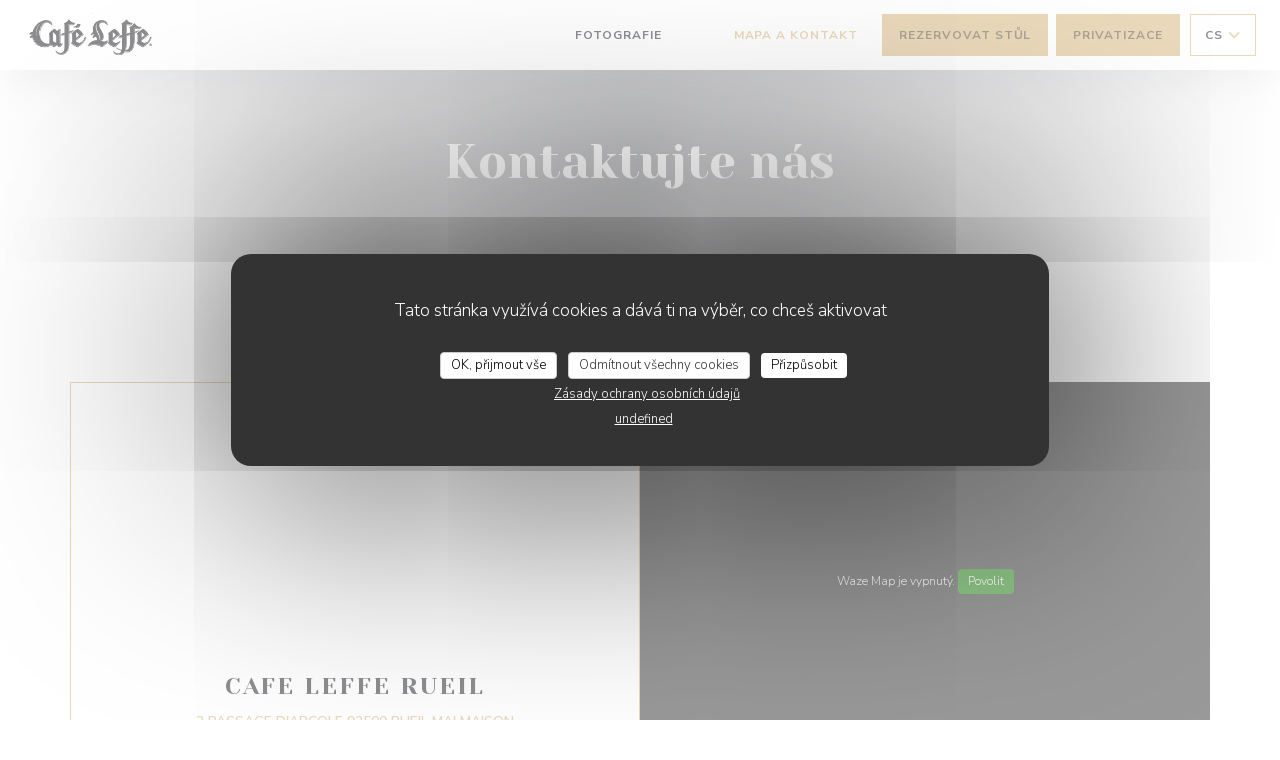

--- FILE ---
content_type: text/html; charset=UTF-8
request_url: https://www.cafeleffe-rueil.fr/cs/adresa-kontakt/
body_size: 15831
content:
<!DOCTYPE html>
<!--[if lt IE 7]>      <html class="no-js lt-ie9 lt-ie8 lt-ie7" lang="cs"> <![endif]-->
<!--[if IE 7]>         <html class="no-js lt-ie9 lt-ie8" lang="cs"> <![endif]-->
<!--[if IE 8]>         <html class="no-js lt-ie9" lang="cs"> <![endif]-->
<!--[if gt IE 8]><!-->
<html class="no-js" lang="cs">
	<!--<![endif]-->

	<head>
	<!-- Meta -->
	<meta charset="utf-8">
	<meta http-equiv="X-UA-Compatible" content="IE=edge" />
	<meta name="viewport" content="width=device-width, initial-scale=1">
	<title>Kontakt a informace / RUEIL MALMAISON / CAFE LEFFE RUEIL</title>

	<!-- Includes -->
	<meta name="description" content="Kontaktujte nás a získejte jak se dostat do naší restaurace - CAFE
LEFFE RUEIL - RUEIL MALMAISON..." />



<link rel="canonical" href="https://www.cafeleffe-rueil.fr/cs/adresa-kontakt/" />

<!-- Facebook Like and Google -->
<meta property="og:title" content="Kontakt a informace / RUEIL MALMAISON / CAFE LEFFE RUEIL " />
<meta property="og:type" content="website" />
<meta property="og:url" content="http://www.cafeleffe-rueil.fr/cs/adresa-kontakt/" />
<meta property="og:image" content="https://ugc.zenchef.com/3/5/3/8/5/2/1/5/0/9/6/6/3/1701710410_158/eff57937a4955f42eda398818ce40e47.website.jpg" />
<meta property="og:site_name" content="Zenchef" />
<meta property="fb:admins" content="685299127" />
<meta property="place:location:latitude" content="48.8772475" />
<meta property="place:location:longitude" content="2.1804938" />
<meta property="og:description" content="Kontaktujte nás a získejte jak se dostat do naší restaurace - CAFE
LEFFE RUEIL - RUEIL MALMAISON..." />



<script>
	window.restaurantId = 353852;
	window.lang = "cs";
	window.API_URL = "//api.zenchef.com/api/v1/";
</script>

	<link rel="alternate" hreflang="x-default" href="https://www.cafeleffe-rueil.fr/adresa-kontakt/" />
<link rel="alternate" hreflang="cs" href="https://www.cafeleffe-rueil.fr/cs/adresa-kontakt/" />
    <link rel="alternate" hreflang="en" href="https://www.cafeleffe-rueil.fr/en/address-contact/" />
    <link rel="alternate" hreflang="es" href="https://www.cafeleffe-rueil.fr/es/direccion-de-contacto/" />
    <link rel="alternate" hreflang="it" href="https://www.cafeleffe-rueil.fr/it/informazioni-contatti/" />
    <link rel="alternate" hreflang="de" href="https://www.cafeleffe-rueil.fr/de/kontaktinformationen/" />
    <link rel="alternate" hreflang="fr" href="https://www.cafeleffe-rueil.fr/" />
    <link rel="alternate" hreflang="pt" href="https://www.cafeleffe-rueil.fr/pt/endereco-contacto/" />
    <link rel="alternate" hreflang="ru" href="https://www.cafeleffe-rueil.fr/ru/address-contact/" />
    <link rel="alternate" hreflang="ja" href="https://www.cafeleffe-rueil.fr/ja/address-contact/" />
    <link rel="alternate" hreflang="zh" href="https://www.cafeleffe-rueil.fr/zh/address-contact/" />
    <link rel="alternate" hreflang="nl" href="https://www.cafeleffe-rueil.fr/nl/adres-contact/" />
    <link rel="alternate" hreflang="el" href="https://www.cafeleffe-rueil.fr/el/address-contact/" />
	<link rel="shortcut icon" href="https://ugc.zenchef.com/3/5/3/8/5/2/1/5/0/9/3/1/6/1582646846_116/2f7872206dc84035ed704b8e65040363.thumb.png" />
	<!-- Preconnect to CDNs for faster resource loading -->
	<link rel="preconnect" href="https://cdnjs.cloudflare.com" crossorigin>
	<link rel="preconnect" href="https://fonts.googleapis.com" crossorigin>
	<link rel="preconnect" href="https://fonts.gstatic.com" crossorigin>

	<!-- Google Web Fonts -->
	
	<!-- Critical CSS Inline -->
	<style>
		/* Critical styles for above-the-fold content */
		body {margin: 0;}
        		.container {width: 100%; max-width: 1200px; margin: 0 auto;}
        	</style>

	<!-- Critical CSS -->
	<link rel="stylesheet" href="/css/globals/normalize.css">
	<link rel="stylesheet" href="/css/globals/accessibility.css">
	<link rel="stylesheet" href="/css/globals/11/d7b278/_default_/_default_/style.css">

	<!-- Non-critical CSS -->
	<link rel="stylesheet" href="//cdnjs.cloudflare.com/ajax/libs/fancybox/3.5.7/jquery.fancybox.min.css" media="print" onload="this.media='all'">
	<link rel="stylesheet" href="/css/globals/backdrop.css" media="print" onload="this.media='all'">
	<link rel="stylesheet" href="/css/globals/shift-away-subtle.css" media="print" onload="this.media='all'">
	<link rel="stylesheet" href="/css/globals/icomoon.css" media="print" onload="this.media='all'">
	<link rel="stylesheet" href="/css/globals/fontawesome.css" media="print" onload="this.media='all'">
				<link rel="stylesheet" href="/css/globals/11/d7b278/_default_/_default_/nav.css" media="print" onload="this.media='all'">
	<link rel="stylesheet" href="/css/globals/11/d7b278/_default_/_default_/menus.css" media="print" onload="this.media='all'">
	<link rel="stylesheet" href="/css/css_11/d7b278/_default_/_default_/main.css?v=23" media="print" onload="this.media='all'">

	<!-- Fallback for browsers without JS -->
	<noscript>
		<link rel="stylesheet" href="//cdnjs.cloudflare.com/ajax/libs/fancybox/3.5.7/jquery.fancybox.min.css">
		<link rel="stylesheet" href="/css/globals/backdrop.css">
		<link rel="stylesheet" href="/css/globals/shift-away-subtle.css">
		<link rel="stylesheet" href="/css/globals/icomoon.css">
		<link rel="stylesheet" href="/css/globals/fontawesome.css">
		<link rel="stylesheet" href="/css/globals/11/d7b278/_default_/_default_/nav.css">
		<link rel="stylesheet" href="/css/globals/11/d7b278/_default_/_default_/menus.css">
		<link rel="stylesheet" href="/css/css_11/d7b278/_default_/_default_/main.css?v=23">
	</noscript>

	<style>
  </style>


	<!-- Widget URL -->
	<script>
		var hasNewBookingWidget = 1;
	</script>
</head>

	<body class="current-page-contact">
		<a href="#main-content" class="skip-link sr-only-focusable">Přejít na hlavní obsah</a>

		<!-- Header -->
		<nav class="nav " role="navigation" aria-label="Hlavní navigace">
	<div class="homelink">
			<a href="/cs/" title="Domů CAFE LEFFE RUEIL">	
			<img class="logo" src="https://ugc.zenchef.com/3/5/3/8/5/2/1/5/0/9/3/1/6/1582646846_116/2f7872206dc84035ed704b8e65040363.png" alt="Logo CAFE LEFFE RUEIL"/>
		</a>
	</div>
	<div class="nav-items-wrap ">
		<ul class="nav__items">
	<!-- Menu -->
	
	<!-- Gallery -->
			<li class="nav__item nav__item--gallery">
			<a title="Fotografie" href="/cs/fotografie/">Fotografie</a>
		</li>
	
	
	<!-- Reviews -->
	
	<!-- Events -->
	
	<!-- Press -->
	
	<!-- Restaurants -->
	
	<!-- Custom page -->
				
	<!-- Custom link -->
			<li class="nav__item custom-link">
			<a rel="nofollow" href="https://userdocs.zenchef.com/353852/haqrIt9iMIxOIEXuJNR4R4LCSBLgiTTL7FO6iznQ.pdf" rel="noreferer,noopener" target="_blank">
								<span class="sr-only"> ((otevře se v novém okně))</span>
			</a>
		</li>
	
	<!-- Custom button -->
			<li class="nav__item custom-btn">
			<a href="https://userdocs.zenchef.com/353852/gsT9I2jjs9bs9g7A6fKYsx2O4uRXoPQD2EwLRkKA.pdf" target="_blank" rel="noreferer,noopener,nofollow">
								<span class="sr-only"> ((otevře se v novém okně))</span>
			</a>
		</li>
	
	<!-- Contact -->
	<li class="nav__item nav__item--contact">
		<a title="Mapa a kontakt" href="/cs/adresa-kontakt/">Mapa a kontakt</a>
	</li>

	<!-- Language -->
	
	<!-- Buttons -->
	</ul>

		<div class="nav__buttons">
			<!-- Buttons -->
			<div class="buttons-wrap-header">
							<a
			class="btn btn--std btn--booking iframe--widget"
            data-zc-action="open">
						Rezervovat stůl					</a>
	
		<a
		data-fancybox data-type='iframe'
		class="btn btn--std btn--privatization iframe--widget"
		href="https://bookings.zenchef.com/privatisation?rid=353852&lang=cs&pid=1001&fullscreen&withCloseButton=1"
        rel="noreferer,noopener"
		target="_blank">
				Privatizace			</a>
			</div>

			<!-- Language -->
			<div class="dropdown-wrap drodown-wrap--lang btn btn--light">
	<span>
				CS		<i class="fa fa-angle-down"></i>
	</span>
	<ul class="dropdown">
					<li class="lang lang-en">
				<a href="/en/address-contact/">
										EN				</a>
			</li>
					<li class="lang lang-es">
				<a href="/es/direccion-de-contacto/">
										ES				</a>
			</li>
					<li class="lang lang-it">
				<a href="/it/informazioni-contatti/">
										IT				</a>
			</li>
					<li class="lang lang-de">
				<a href="/de/kontaktinformationen/">
										DE				</a>
			</li>
					<li class="lang lang-fr">
				<a href="/informations-contact/">
										FR				</a>
			</li>
					<li class="lang lang-pt">
				<a href="/pt/endereco-contacto/">
										PT				</a>
			</li>
					<li class="lang lang-ru">
				<a href="/ru/address-contact/">
										RU				</a>
			</li>
					<li class="lang lang-ja">
				<a href="/ja/address-contact/">
										JA				</a>
			</li>
					<li class="lang lang-zh">
				<a href="/zh/address-contact/">
										ZH				</a>
			</li>
					<li class="lang lang-nl">
				<a href="/nl/adres-contact/">
										NL				</a>
			</li>
					<li class="lang lang-el">
				<a href="/el/address-contact/">
										EL				</a>
			</li>
			</ul>
</div>

			<!-- Toggle Menu -->
			<div class="burger-button" onclick="display_burger_menu()" role="button" tabindex="0" aria-label="Otevřít/zavřít menu" aria-expanded="false" aria-controls="burger-menu">
				<span class="burger-button__item"></span>
				<span class="burger-button__item"></span>
				<span class="burger-button__item"></span>
			</div>
		</div>
	</div>
</nav>

<!-- Burger Menu -->
<div class="burger-menu " id="burger-menu" role="dialog" aria-modal="true" aria-label="Hlavní navigace">
	<div class="burger-menu-items-wrap">
		<ul class="burger-menu__items">
			<!-- Menu -->
			
			<!-- Gallery -->
							<li class="burger-menu__item burger-menu__item--gallery">
					<a title="Fotografie" href="/cs/fotografie/">Fotografie</a>
				</li>
			
			
			<!-- Reviews -->
			
			<!-- Events -->
			
			<!-- Press -->
			
			<!-- Restaurants -->
			
			<!-- Custom page -->
										
			<!-- Custom link -->
							<li class="burger-menu__item custom-link">
					<a rel="nofollow" href="https://userdocs.zenchef.com/353852/haqrIt9iMIxOIEXuJNR4R4LCSBLgiTTL7FO6iznQ.pdf" rel="noreferer,noopener" target="_blank">
												<span class="sr-only"> ((otevře se v novém okně))</span>
					</a>
				</li>
			
			<!-- Custom button -->
							<li class="burger-menu__item custom-btn">
					<a href="https://userdocs.zenchef.com/353852/gsT9I2jjs9bs9g7A6fKYsx2O4uRXoPQD2EwLRkKA.pdf" rel="noreferer,noopener" target="_blank" rel="nofollow">
												<span class="sr-only"> ((otevře se v novém okně))</span>
					</a>
				</li>
			
			<!-- Contact -->
			<li class="burger-menu__item burger-menu__item--contact">
				<a title="Mapa a kontakt" href="/cs/adresa-kontakt/">Mapa a kontakt</a>
			</li>
		</ul>

		<!-- Buttons -->
		<div class="buttons-wrap-header">
						<a
			class="btn btn--std btn--booking iframe--widget"
            data-zc-action="open">
						Rezervovat stůl					</a>
	
		<a
		data-fancybox data-type='iframe'
		class="btn btn--std btn--privatization iframe--widget"
		href="https://bookings.zenchef.com/privatisation?rid=353852&lang=cs&pid=1001&fullscreen&withCloseButton=1"
        rel="noreferer,noopener"
		target="_blank">
				Privatizace			</a>
		</div>

		<!-- Language -->
		<ul class="language-list">
			<li class="lang lang-en">
					<a class="btn-circle btn--small btn--ghost" href="/en/address-contact/">
				EN			</a>
				</li>
			<li class="lang lang-es">
					<a class="btn-circle btn--small btn--ghost" href="/es/direccion-de-contacto/">
				ES			</a>
				</li>
			<li class="lang lang-it">
					<a class="btn-circle btn--small btn--ghost" href="/it/informazioni-contatti/">
				IT			</a>
				</li>
			<li class="lang lang-de">
					<a class="btn-circle btn--small btn--ghost" href="/de/kontaktinformationen/">
				DE			</a>
				</li>
			<li class="lang lang-fr">
					<a class="btn-circle btn--small btn--ghost" href="/informations-contact/">
				FR			</a>
				</li>
			<li class="lang lang-pt">
					<a class="btn-circle btn--small btn--ghost" href="/pt/endereco-contacto/">
				PT			</a>
				</li>
			<li class="lang lang-ru">
					<a class="btn-circle btn--small btn--ghost" href="/ru/address-contact/">
				RU			</a>
				</li>
			<li class="lang lang-ja">
					<a class="btn-circle btn--small btn--ghost" href="/ja/address-contact/">
				JA			</a>
				</li>
			<li class="lang lang-zh">
					<a class="btn-circle btn--small btn--ghost" href="/zh/address-contact/">
				ZH			</a>
				</li>
			<li class="lang lang-nl">
					<a class="btn-circle btn--small btn--ghost" href="/nl/adres-contact/">
				NL			</a>
				</li>
			<li class="lang lang-el">
					<a class="btn-circle btn--small btn--ghost" href="/el/address-contact/">
				EL			</a>
				</li>
	</ul>

		<!-- Social media -->
			<ul class="social-media-wrap">
					<li  >
				<a class="btn-square btn--light" href="https://fr-fr.facebook.com/pages/Caf%C3%A9-Leffe/158580697500086" rel="noreferer,noopener" target="_blank" title="Facebook">
					<i class="fab fa-facebook" aria-hidden="true"></i>
					<span class="sr-only">Facebook ((otevře se v novém okně))</span>
				</a>
			</li>
		
		
					<li  >
				<a class="btn-square btn--light" href="https://www.instagram.com/cafeleffe.rueilmalmaison?igsh=amFraDg2NWc0dHNj" rel="noreferer,noopener" target="_blank" title="Instagram">
					<i class="fab fa-instagram" aria-hidden="true"></i>
					<span class="sr-only">Instagram ((otevře se v novém okně))</span>
				</a>
			</li>
			</ul>
	</div>
</div>

<!-- Hero Picture -->
<div class="hero-picture hero-picture--small reveal" style="background-image: url('https://www.cafeleffe-rueil.fr/i/cafe-leffe-rueil/3/5/3/8/5/2/1/5/0/9/6/6/3/1701778755_127/bf6b5cb31c2c2ac6d9275f85e6d79e16.small_original.jpg');">
	<div class="hero-picture__content page-content page-content--xl">
		<h1 class="hero-picture__title text--center reveal-2">Kontaktujte nás</h1>
	</div>
</div>
<div class="page-content-wrap grid grid-1-col grid-gap-md">
	<section class="s--restaurant-card page-content page-content--xl reveal">
		<div class="restaurant-card grid grid-2-col grid-2-col--w-reverse reveal-1">
			<div class="restaurant-card__infos">
				<h5 class="restaurant-card__ambiances"></h5>
				<h2 class="restaurant-card__name">CAFE LEFFE RUEIL</h2>
				<a class="restaurant-address" href="https://www.google.com/maps/dir/?api=1&destination=CAFE+LEFFE+RUEIL+2+PASSAGE+D%27ARCOLE++92500+RUEIL+MALMAISON+fr" target="_blank" rel="noreferer,noopener">
	2 PASSAGE D'ARCOLE		92500 RUEIL MALMAISON	<span class="sr-only"> ((otevře se v novém okně))</span>
</a>
				<a class="restaurant-phone" href="tel:0147493186">01 47 49 31 86</a>				
						<div class="access  ">
					<div class="access__item">
				<h4>Metro</h4>
				<p>RER A - Rueil-Malmaison</p>
			</div>
		
		
		
					<div class="access__item">
				<h4>Autobus</h4>
				<p>Arrêt Marie de Rueil</p>
			</div>
		
			</div>
							</div>
			<div class="reveal-2">
				<div class="map-wrap ">
	<div class="wazeembed" 
		data-url="https://embed.waze.com/cs/iframe?zoom=16&lat=48.8772475&lon=2.1804938&pin=1" 
		data-width="100%" 
		data-height="400"
		style="width: 100%; height: 400px;"
		title="Waze Map"></div>
</div>
			</div>
		</div>
	</section>

	<!-- Contact form -->
	<section class="s--contact-form reveal">
		<div class="reveal-1">
			<div class="contact-form-wrap page-content page-content--xl">
				<h2 class="text--center reveal-2">Kontaktujte nás</h2>
				<hr class="divider--big divider--color reveal-3">
				<p class="text--center reveal-4">Chcete nás kontaktovat ? <br />
Vyplňte níže uvedený formulář!</p>
				<div class="reveal-5">
					<form name="contact-form" class="form" id="contact-form" action="#" novalidate="novalidate">
	<input type="hidden" name="restaurant_public_id" id="restaurant_public_id" value="rpid_BYHV1JKH">
	<input type="hidden" name="lang" id="lang" value="cs">
	<input type="hidden" name="token" id="token" value="5243a77cde608a7a872769a5af6b9547">

	<!-- Error summary for screen readers (WCAG 3.3.1) -->
	<div id="contact-form-errors" class="form-error-summary sr-only" role="alert" aria-live="polite" aria-atomic="true"></div>

	<div class="input--small">
		<input type="text" name="firstname" id="firstname" value="" placeholder="Křestní jméno *" aria-label="Křestní jméno" autocomplete="given-name" required="required" aria-required="true" aria-describedby="firstname-error">
		<span id="firstname-error" class="form-field-error" role="alert"></span>
	</div>

	<div class="input--small">
		<input type="text" name="lastname" id="lastname" value="" placeholder="Název *" aria-label="Název" autocomplete="family-name" required="required" aria-required="true" aria-describedby="lastname-error">
		<span id="lastname-error" class="form-field-error" role="alert"></span>
	</div>

	<div class="input--small">
		<input type="email" name="email" id="email" value="" placeholder="Vaše emailová adresa *" aria-label="Vaše emailová adresa" autocomplete="email" required="required" aria-required="true" aria-describedby="email-error" data-msg-email="Zadejte prosím platný email">
		<span id="email-error" class="form-field-error" role="alert"></span>
	</div>

	<div class="input--small">
		<input type="text" name="phone" id="phone" value="" placeholder="Telefonní číslo *" aria-label="Telefonní číslo" autocomplete="tel" required="required" aria-required="true" aria-describedby="phone-error">
		<span id="phone-error" class="form-field-error" role="alert"></span>
	</div>

	<div class="input--full">
		<textarea name="message" id="message" placeholder="Zpráva" aria-label="Zpráva" rows="6" aria-describedby="message-error"></textarea>
		<span id="message-error" class="form-field-error" role="alert"></span>
	</div>
        <div class="input--full" style="font-size:10px !important;">
        V souladu se zákonem o ochraně spotřebitele máte právo odmítnout marketingová volání registrací v Robinsonově seznamu: <a href="https://www.robinsonseznam.cz" target="_blank" rel="noopener noreferrer">robinsonseznam.cz</a>. Pro více informací o zpracování vašich údajů si přečtěte naše <a href="/cs/zasady-ochrony-soukromi/" target="_blank">zásady ochrany osobních údajů</a>.    </div>
    
	<input class="btn btn--std input--full" type="submit" id="send" value="Odeslat">

	<div class="step2 hidden">
		<strong>Děkujeme! </strong>Vaši zprávu jsme obdrželi. Ozveme se vám co nejdříve.<br>Pro jakýkoli požadavek na rezervaci klikněte přímo na tlačítko Rezervovat.	</div>
</form>
				</div>
			</div>
		</div>
	</section>

	<!-- Useful infos & opening hours -->
	<section class="s--useful-infos_opening-hours page-content page-content--xl reveal reveal-opening-hours">
					<div class="useful-infos-wrap text--center col-5-w reveal-1">
				<h2 class="text--center">Obecné informace</h2>
				<hr class="divider--big divider--color">
				
	<div class="useful-infos  grid grid-gap-md">
		
					<div class="useful-infos__item">
				<h5>Typ podniku</h5>
				<p></p>
			</div>
		
					<div class="useful-infos__item">
				<h5>Služby</h5>
				<p></p>
			</div>
		
					<div class="useful-infos__item">
				<h5>Platební metody</h5>
				<p>Ticket restaurant dématérialisé, Cash, Visa, Debit Card</p>
			</div>
			</div>
			</div>
				<div class="opening-hours-wrapper col-5-w-m reveal-2">
			<h2 class="text--center">Otevírací hodiny</h2>
			<hr class="divider--big divider--color">
			
	<div class="opening-hours-wrap">
		<div class="opening-hours flex-row-wrap">
							<div class="day-wrap">
					<h5 class="day">
						<span>Pon</span> - <span>Sob</span>					</h5>
					<p class="hours">
						09:00 - 00:00					</p>
				</div>
							<div class="day-wrap">
					<h5 class="day">
						Neděle					</h5>
					<p class="hours">
						Zavřeno					</p>
				</div>
					</div>
			</div>

<!-- <div class="opening-hours ">
							<div class="day-wrap day1">
					<h4 class="day">Pondělí</h4>
											<p class="hours">09:00 - 00:00</p>
									</div>
						<div class="day-wrap day2">
					<h4 class="day">Úterý</h4>
											<p class="hours">09:00 - 00:00</p>
									</div>
						<div class="day-wrap day3">
					<h4 class="day">Středa</h4>
											<p class="hours">09:00 - 00:00</p>
									</div>
						<div class="day-wrap day4">
					<h4 class="day">Čtvrtek</h4>
											<p class="hours">09:00 - 00:00</p>
									</div>
						<div class="day-wrap day5">
					<h4 class="day">Pátek</h4>
											<p class="hours">09:00 - 00:00</p>
									</div>
						<div class="day-wrap day6">
					<h4 class="day">Sobota</h4>
											<p class="hours">09:00 - 00:00</p>
									</div>
						<div class="day-wrap day0">
					<h4 class="day">Neděle</h4>
											<p class="hours hours--closed"><i class="fa fa-lock"></i> zavřeno</p>
									</div>
			</div>
 -->
		</div>
	</section>
</div>

<footer>
	<div class="footer__top">
		<div class="footer-top__content page-content page-content--xl text--sm grid grid-4-col grid-gap-md">
			<div class="footer__infos">
				<h3>CAFE LEFFE RUEIL</h3>
				<div class="grid grid-1-col grid-gap-xs">
					<a class="restaurant-address" href="https://www.google.com/maps/dir/?api=1&destination=CAFE+LEFFE+RUEIL+2+PASSAGE+D%27ARCOLE++92500+RUEIL+MALMAISON+fr" target="_blank" rel="noreferer,noopener">
	2 PASSAGE D'ARCOLE		92500 RUEIL MALMAISON	<span class="sr-only"> ((otevře se v novém okně))</span>
</a>
					<a class="restaurant-phone" href="tel:0147493186">01 47 49 31 86</a>                    				</div>
			</div>
			<div class="footer__btns">
				<h5>Rezervace</h5>
				<hr class="divider--white divider--small">
				<div class="grid grid-1-col grid-gap-sm">
								<a
			class="btn btn--std btn--small btn--booking iframe--widget"
            data-zc-action="open">
						Rezervovat stůl					</a>
	
		<a
		data-fancybox data-type='iframe'
		class="btn btn--std btn--small btn--privatization iframe--widget"
		href="https://bookings.zenchef.com/privatisation?rid=353852&lang=cs&pid=1001&fullscreen&withCloseButton=1"
        rel="noreferer,noopener"
		target="_blank">
				Privatizace			</a>
				</div>
			</div>
			<div class="footer__socials">
				<h5>Sledujte nás</h5>
				<hr class="divider--white divider--small">
					<ul class="social-media-wrap">
					<li  >
				<a class="btn-square btn--light btn--small" href="https://fr-fr.facebook.com/pages/Caf%C3%A9-Leffe/158580697500086" rel="noreferer,noopener" target="_blank" title="Facebook">
					<i class="fab fa-facebook" aria-hidden="true"></i>
					<span class="sr-only">Facebook ((otevře se v novém okně))</span>
				</a>
			</li>
		
		
					<li  >
				<a class="btn-square btn--light btn--small" href="https://www.instagram.com/cafeleffe.rueilmalmaison?igsh=amFraDg2NWc0dHNj" rel="noreferer,noopener" target="_blank" title="Instagram">
					<i class="fab fa-instagram" aria-hidden="true"></i>
					<span class="sr-only">Instagram ((otevře se v novém okně))</span>
				</a>
			</li>
			</ul>
				<a data-fancybox data-type="iframe" href="//nl.zenchef.com/optin-form.php?rpid=rpid_BYHV1JKH&lang=cs" class="btn btn--std btn--small btn--newsletter" rel="noreferer,noopener" target="_blank">
		Newsletter	</a>
			</div>
					</div>
	</div>
	<div class="footer__bottom">
		<div class="footer-bottom__content flex-wrap page-content page-content--xl text--sm">
			<p class="footer__copyright">
	&copy; 2026 CAFE LEFFE RUEIL — Webové stránky restaurace byly vytvořeny 	<a href="https://www.zenchef.com/" rel="noopener" target="_blank" class="zcf-link">Zenchef<span class="sr-only"> ((otevře se v novém okně))</span></a>
</p>
			<p class="footer__links">
    	<a class="separator-tiny" href="/cs/pravni-oznameni/" rel="nofollow" target="_blank">Odmítnutí odpovědnosti<span class="sr-only"> ((otevře se v novém okně))</span></a>
	<a class="separator-tiny" href="https://bookings.zenchef.com/gtc?rid=353852&host=www.cafeleffe-rueil.fr" rel="nofollow" target="_blank">PODMÍNKY POUŽITÍ<span class="sr-only"> ((otevře se v novém okně))</span></a>
	<a class="separator-tiny" href="/cs/zasady-ochrony-soukromi/" rel="nofollow" target="_blank">Zásady ochrany osobních údajů<span class="sr-only"> ((otevře se v novém okně))</span></a>
	<a class="separator-tiny" href="/cs/cookie-policy/" rel="nofollow" target="_blank">Politika ohledně cookies<span class="sr-only"> ((otevře se v novém okně))</span></a>
	<a class="separator-tiny" href="/cs/pristupnost/" rel="nofollow" target="_blank">Pristupnost<span class="sr-only"> ((otevře se v novém okně))</span></a>
</p>
		</div>
	</div>
</footer>

<!-- Loader -->
<div class="loader-wrap loader-wrap--">
	<div class="loader">
		<div class="homelink">
			<a href="/cs/" title="Domů CAFE LEFFE RUEIL">	
			<img class="logo" src="https://ugc.zenchef.com/3/5/3/8/5/2/1/5/0/9/3/1/6/1582646846_116/2f7872206dc84035ed704b8e65040363.png" alt="Logo CAFE LEFFE RUEIL"/>
		</a>
	</div>	</div>
</div>
<!-- JS -->
<script>
	var template = '11';
	var templateIdForWidget = '11';
</script>
<script src="//ajax.googleapis.com/ajax/libs/jquery/3.4.1/jquery.min.js"></script>
<script src="/js/libs/jquery.form.js?v=23"></script>
<script src="/js/libs/jquery.validate.js?v=23"></script>
<script src="/js/libs/jquery.validate.ajax.js?v=23"></script>
<!-- <script src="/js/libs/modernizr-3.6.0.min.js?v=23"></script> -->
<script src="//cdnjs.cloudflare.com/ajax/libs/fancybox/3.5.7/jquery.fancybox.min.js"></script>
<script src="/js/libs/popper.min.js?v=23"></script>
<script src="/js/libs/tippy-bundle.iife.min.js?v=23"></script>

<script src="/js/globals/script.js?v=23"></script>
<script src="/js/globals/getRestoIdKonamiCode.js?v=23"></script>

	<script src="/js/js_11/main.js?v=23"></script>




<!-- Includes -->
<div id="modal-contact" class="modal" style="display: none; max-width: 500px;">
	<h3>Chcete nás kontaktovat ? <br />
Vyplňte níže uvedený formulář!</h3>
	<form name="contact-form" class="form" id="contact-form" action="#" novalidate="novalidate">
	<input type="hidden" name="restaurant_public_id" id="restaurant_public_id" value="rpid_BYHV1JKH">
	<input type="hidden" name="lang" id="lang" value="cs">
	<input type="hidden" name="token" id="token" value="5243a77cde608a7a872769a5af6b9547">

	<!-- Error summary for screen readers (WCAG 3.3.1) -->
	<div id="contact-form-errors" class="form-error-summary sr-only" role="alert" aria-live="polite" aria-atomic="true"></div>

	<div class="input--small">
		<input type="text" name="firstname" id="firstname" value="" placeholder="Křestní jméno *" aria-label="Křestní jméno" autocomplete="given-name" required="required" aria-required="true" aria-describedby="firstname-error">
		<span id="firstname-error" class="form-field-error" role="alert"></span>
	</div>

	<div class="input--small">
		<input type="text" name="lastname" id="lastname" value="" placeholder="Název *" aria-label="Název" autocomplete="family-name" required="required" aria-required="true" aria-describedby="lastname-error">
		<span id="lastname-error" class="form-field-error" role="alert"></span>
	</div>

	<div class="input--small">
		<input type="email" name="email" id="email" value="" placeholder="Vaše emailová adresa *" aria-label="Vaše emailová adresa" autocomplete="email" required="required" aria-required="true" aria-describedby="email-error" data-msg-email="Zadejte prosím platný email">
		<span id="email-error" class="form-field-error" role="alert"></span>
	</div>

	<div class="input--small">
		<input type="text" name="phone" id="phone" value="" placeholder="Telefonní číslo *" aria-label="Telefonní číslo" autocomplete="tel" required="required" aria-required="true" aria-describedby="phone-error">
		<span id="phone-error" class="form-field-error" role="alert"></span>
	</div>

	<div class="input--full">
		<textarea name="message" id="message" placeholder="Zpráva" aria-label="Zpráva" rows="6" aria-describedby="message-error"></textarea>
		<span id="message-error" class="form-field-error" role="alert"></span>
	</div>
        <div class="input--full" style="font-size:10px !important;">
        V souladu se zákonem o ochraně spotřebitele máte právo odmítnout marketingová volání registrací v Robinsonově seznamu: <a href="https://www.robinsonseznam.cz" target="_blank" rel="noopener noreferrer">robinsonseznam.cz</a>. Pro více informací o zpracování vašich údajů si přečtěte naše <a href="/cs/zasady-ochrony-soukromi/" target="_blank">zásady ochrany osobních údajů</a>.    </div>
    
	<input class="btn btn--std input--full" type="submit" id="send" value="Odeslat">

	<div class="step2 hidden">
		<strong>Děkujeme! </strong>Vaši zprávu jsme obdrželi. Ozveme se vám co nejdříve.<br>Pro jakýkoli požadavek na rezervaci klikněte přímo na tlačítko Rezervovat.	</div>
</form>
</div>    <script id="restaurantJsonLd" type="application/ld+json">
{
    "@context":"https://schema.googleapis.com"
    ,"@type":"Restaurant"
    ,"@id":"https://www.cafeleffe-rueil.fr"
    ,"image":"https://ugc.zenchef.com/3/5/3/8/5/2/1/5/0/9/6/6/3/1701710410_158/eff57937a4955f42eda398818ce40e47.website.jpg"
    ,"name":"CAFE LEFFE RUEIL"
    ,"address":{
        "@type":"PostalAddress",
        "addressLocality":"RUEIL MALMAISON",
        "postalCode":"92500",
        "streetAddress":"2 PASSAGE D&#039;ARCOLE",
        "addressCountry":"FR",
        "addressRegion":"RUEIL MALMAISON"
    }
    ,"priceRange":"€"
    ,"servesCuisine":[]    ,"telephone":"0147493186"
    ,"url":"https://www.cafeleffe-rueil.fr"
    ,"geo":{
        "@type":"GeoCoordinates",
        "latitude":"48.8772475",
        "longitude":"2.1804938"
    }
        ,"logo":"https://ugc.zenchef.com/3/5/3/8/5/2/1/5/0/9/6/6/3/1701710410_158/eff57937a4955f42eda398818ce40e47.website.jpg"
    
        ,"potentialAction":[
    {
        "@type":"ReserveAction",
        "target":{
            "@type":"EntryPoint",
            "urlTemplate":"https://www.cafeleffe-rueil.fr/cs/rezervovat-tabulku/?lang=cs&rid=353852",
            "inLanguage":"cs",
            "actionPlatform":[
                "http://schema.org/MobileWebPlatform",
                "http://schema.org/DesktopWebPlatform",
                "http://schema.org/IOSPlatform",
                "http://schema.org/AndroidPlatform"
            ]
        },
        "result":{
            "@type":"FoodEstablishmentReservation",
            "name":"Rezervovat stůl"
        }
    }
    ]
    
    
        ,"acceptsReservations" : "yes"
    
    ,"hasMenu":"https://www.cafeleffe-rueil.fr/cs/menu/"

    
    
        ,"hasMap":"https://www.google.com/maps/dir/?api=1&destination=CAFE+LEFFE+RUEIL+2+PASSAGE+D%27ARCOLE++92500+RUEIL+MALMAISON+fr"
    
        ,"openingHoursSpecification":[
        
                    {
                        "@type":"OpeningHoursSpecification",
                        "dayOfWeek":[
                            "Monday"
                        ],
                        "opens":"09:00",
                        "closes":"00:00"
                    }
                    , 
                    {
                        "@type":"OpeningHoursSpecification",
                        "dayOfWeek":[
                            "Tuesday"
                        ],
                        "opens":"09:00",
                        "closes":"00:00"
                    }
                    , 
                    {
                        "@type":"OpeningHoursSpecification",
                        "dayOfWeek":[
                            "Wednesday"
                        ],
                        "opens":"09:00",
                        "closes":"00:00"
                    }
                    , 
                    {
                        "@type":"OpeningHoursSpecification",
                        "dayOfWeek":[
                            "Thursday"
                        ],
                        "opens":"09:00",
                        "closes":"00:00"
                    }
                    , 
                    {
                        "@type":"OpeningHoursSpecification",
                        "dayOfWeek":[
                            "Friday"
                        ],
                        "opens":"09:00",
                        "closes":"00:00"
                    }
                    , 
                    {
                        "@type":"OpeningHoursSpecification",
                        "dayOfWeek":[
                            "Saturday"
                        ],
                        "opens":"09:00",
                        "closes":"00:00"
                    }
                    , 
                        {
                            "@type":"OpeningHoursSpecification",
                            "dayOfWeek":[
                                "Sunday"
                            ],
                            "opens":"11:00",
                            "closes":"00:00"
                        }
                        , 
                        {
                            "@type":"OpeningHoursSpecification",
                            "dayOfWeek":[
                                "Sunday"
                            ],
                            "opens":"00:00",
                            "closes":"22:00"
                        }
                            ]
	
    
    
    
    }
</script><script src="/js/libs/tarteaucitron/tarteaucitron.js?v=3"></script>
<style>
    /* Hide tarteaucitron button icons */
    #tarteaucitronRoot .tarteaucitronCheck::before,
    #tarteaucitronRoot .tarteaucitronCross::before,
    #tarteaucitronRoot .tarteaucitronPlus::before {
        display: none !important;
    }
    
    /* Remove text shadow from Allow/Deny buttons */
    #tarteaucitronRoot .tarteaucitronAllow,
    #tarteaucitronRoot .tarteaucitronDeny {
        text-shadow: none !important;
    }
    
    /* Replace icon with Cookies button */
    #tarteaucitronIcon #tarteaucitronManager {
        background: #333;
        border-radius: 4px !important;
        padding: 10px 20px !important;
    }
    
    #tarteaucitronIcon #tarteaucitronManager img {
        display: none !important;
    }
    
    #tarteaucitronIcon #tarteaucitronManager:after {
        content: "🍪";
        color: #fff;
        font-size: 20px !important;
        line-height: 1;
    }
    
    #tarteaucitronIcon #tarteaucitronManager:hover {
        background: #555;
    }
    
    /* Change button colors to neutral (no red/green) */
    #tarteaucitronRoot .tarteaucitronAllow,
    #tarteaucitronRoot .tarteaucitronDeny {
        background-color: #ffffff !important;
        color: #333333 !important;
        border: 1px solid #cccccc !important;
    }
    
    #tarteaucitronRoot .tarteaucitronAllow:hover,
    #tarteaucitronRoot .tarteaucitronDeny:hover {
        background-color: #f5f5f5 !important;
    }
    
    /* Visual feedback for selected state - change background color */
    #tarteaucitronRoot .tarteaucitronIsAllowed .tarteaucitronAllow {
        background-color: #4a90e2 !important;
        color: #ffffff !important;
        border-color: #4a90e2 !important;
    }
    
    #tarteaucitronRoot .tarteaucitronIsDenied .tarteaucitronDeny {
        background-color: #7a7a7a !important;
        color: #ffffff !important;
        border-color: #7a7a7a !important;
    }
    
    /* Reduce font size for disclaimer paragraph */
    #tarteaucitronInfo {
        font-size: 13px !important;
        line-height: 1.4 !important;
    }
    
    /* Also apply neutral colors to Accept All/Deny All buttons */
    #tarteaucitronRoot #tarteaucitronAllAllowed,
    #tarteaucitronRoot #tarteaucitronAllDenied,
    #tarteaucitronRoot .tarteaucitronCTAButton {
        background-color: #ffffff !important;
        color: #333333 !important;
        border: 1px solid #cccccc !important;
    }
    
    #tarteaucitronRoot #tarteaucitronAllAllowed:hover,
    #tarteaucitronRoot #tarteaucitronAllDenied:hover,
    #tarteaucitronRoot .tarteaucitronCTAButton:hover {
        background-color: #f5f5f5 !important;
    }
    
    /* When Accept All is clicked */
    #tarteaucitronRoot #tarteaucitronAllAllowed:active,
    #tarteaucitronRoot #tarteaucitronAllAllowed:focus {
        background-color: #4a90e2 !important;
        color: #ffffff !important;
    }
    
    /* When Deny All is clicked */
    #tarteaucitronRoot #tarteaucitronAllDenied:active,
    #tarteaucitronRoot #tarteaucitronAllDenied:focus {
        background-color: #7a7a7a !important;
        color: #ffffff !important;
    }
    
    /* Style cookie policy and privacy policy as white text links */
    #tarteaucitron #tarteaucitronCookiePolicyUrlDialog,
    #tarteaucitron #tarteaucitronPrivacyUrlDialog {
        background: transparent !important;
        color: #fff !important;
        font-size: 13px !important;
        margin-bottom: 3px !important;
        margin-left: 7px !important;
        padding: 0 !important;
        border: 0 !important;
        border-radius: 0 !important;
        display: inline-block !important;
        line-height: normal !important;
        font-family: inherit !important;
        font-weight: normal !important;
        text-align: center !important;
        vertical-align: baseline !important;
        cursor: pointer !important;
        text-decoration: underline !important;
    }
    
    #tarteaucitron #tarteaucitronCookiePolicyUrlDialog:hover,
    #tarteaucitron #tarteaucitronPrivacyUrlDialog:hover {
        text-decoration: none !important;
    }
    
    /* For the ones in the alert banner */
    #tarteaucitronAlertBig #tarteaucitronCookiePolicyUrl,
    #tarteaucitronAlertBig #tarteaucitronPrivacyUrl {
        background: transparent !important;
        color: #fff !important;
        font-size: 13px !important;
        margin-bottom: 3px !important;
        margin-left: 7px !important;
        padding: 0 !important;
        display: inline-block !important;
        cursor: pointer !important;
        text-decoration: underline !important;
        border: 0 !important;
    }
    
    #tarteaucitronAlertBig #tarteaucitronCookiePolicyUrl:hover,
    #tarteaucitronAlertBig #tarteaucitronPrivacyUrl:hover {
        text-decoration: none !important;
    }
    
    /* Change font size from 16px to 13px for all these buttons */
    #tarteaucitronAlertBig #tarteaucitronCloseAlert,
    #tarteaucitronAlertBig #tarteaucitronPersonalize,
    #tarteaucitronAlertBig #tarteaucitronPersonalize2,
    .tarteaucitronCTAButton,
    #tarteaucitronRoot .tarteaucitronDeny,
    #tarteaucitronRoot .tarteaucitronAllow {
        font-size: 13px !important;
    }
    
    /* Ensure consistent border radius for action buttons only */
    #tarteaucitronAlertBig #tarteaucitronCloseAlert {
        border-radius: 4px !important;
    }
</style>
<script>
    // Define Waze embed service
    tarteaucitron.services = tarteaucitron.services || {};
    tarteaucitron.services.wazeembed = {
        "key": "wazeembed",
        "type": "api",
        "name": "Waze Map (Google)",
        "uri": "https://www.waze.com/legal/privacy",
        "needConsent": true,
        "cookies": ['NID', 'SID', 'HSID', 'APISID', 'SAPISID', '1P_JAR'],
        "js": function () {
            "use strict";
            tarteaucitron.fallback(['wazeembed'], function (x) {
                var frame_title = tarteaucitron.getElemAttr(x, "title") || 'Waze map iframe',
                    width = tarteaucitron.getElemAttr(x, "data-width") || '100%',
                    height = tarteaucitron.getElemAttr(x, "data-height") || '400',
                    url = tarteaucitron.getElemAttr(x, "data-url");

                return '<iframe title="' + frame_title + '" src="' + url + '" width="' + width + '" height="' + height + '" style="border: 0; width: 100%;" allowfullscreen></iframe>';
            });
        },
        "fallback": function () {
            "use strict";
            var id = 'wazeembed';
            tarteaucitron.fallback(['wazeembed'], function (elem) {
                elem.style.width = '100%';
                elem.style.height = '400px';
                return tarteaucitron.engage(id);
            });
        }
    };

    $(document).ready(function() {
        //Facebook
        (tarteaucitron.job = tarteaucitron.job || []).push('facebook');

        //Twitter
        (tarteaucitron.job = tarteaucitron.job || []).push('twitter');

        //Google jsAPI
        (tarteaucitron.job = tarteaucitron.job || []).push('jsapi');
        
        //Waze Maps
        (tarteaucitron.job = tarteaucitron.job || []).push('wazeembed');

        
        
        
        tarteaucitron.init({
            "hashtag": "#tarteaucitron",
            "highPrivacy": true,
            "orientation": "middle",
            "adblocker": false,
            "showAlertSmall": false,
            "cookieslist": true,
            "removeCredit": true,
            "mandatory": true,
            "mandatoryCta": false,
            "iconPosition": "BottomLeft",
            "googleConsentMode": true,
            "showDetailsOnClick": false,
            "privacyUrl": "/cs/zasady-ochrony-soukromi/",
            "cookiePolicyUrl": "/cs/cookie-policy/",
        });

    });
</script>
<!-- Zenchef Widget SDK -->
<script>;(function (d, s, id) {const el = d.getElementsByTagName(s)[0]; if (d.getElementById(id) || el.parentNode == null) {return;} var js = d.createElement(s);  js.id = id; js.async = true; js.src = 'https://sdk.zenchef.com/v1/sdk.min.js';  el.parentNode.insertBefore(js, el); })(document, 'script', 'zenchef-sdk')</script>
<div
        class="zc-widget-config"
        data-restaurant="353852"
        data-lang="cs"
></div>
</body>

</html>
